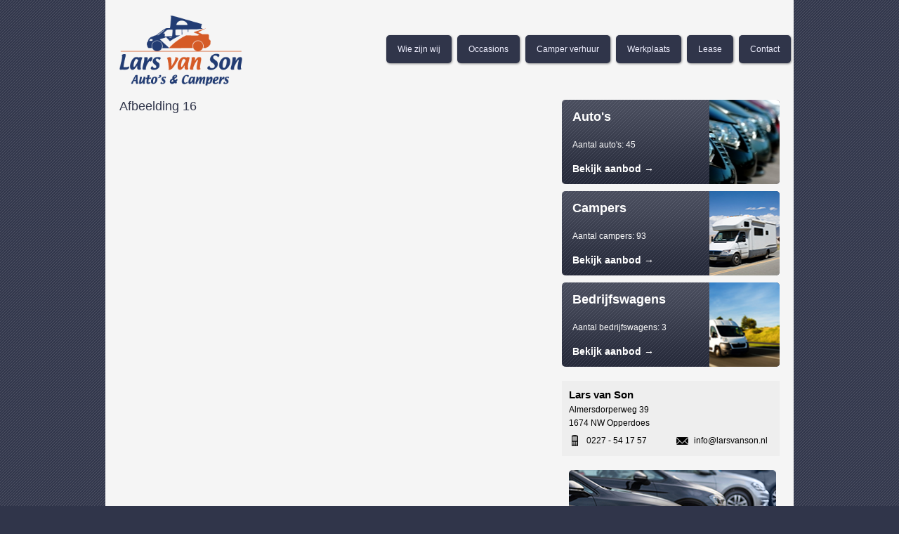

--- FILE ---
content_type: text/css
request_url: https://www.larsvanson.nl/wp-content/themes/obw-theme2/style.css
body_size: 6742
content:
/*
Theme Name: Occasions Bundelpakket 2
Theme URI: http://bundelpakket2.nl
Description: Occasions bundelpakket thema 2
Author: Chris Kanger
Version: .1
*/

/*
	1. Standaard font instelling ( h1 t/m h6, p, a, li etc. )
	2. Globale stijling ( body, wrapper, header, content, footer etc. )
	3. Slider
	4. Formulier
	5. Buttons
	6. Homepage
	8. Contact
	9. Paginering
	10. Occasion overzicht.
	11. Etc.
*/

/********** 1. Standaard font instelling **********/

	body {
		font-family:"Arial",Verdana, Calibri, Serif;
		font-size:12px;
		color:#333;
		line-height:19px;
		background-color: #333;
	}

	h1, h2, h3, h4, h5, h6 {
		font-weight:normal;
	}

	h1 {
		font-size: 1.5em;
	}

		h1.large_heading, h1.medium_heading, h3.medium_heading {
			border-radius:5px;
			padding-left:20px;
			margin: 0 0 20px 0;
		}

		h1.large_heading {
			height: 40px;
			line-height:40px;
		}

		h1.medium_heading, h3.medium_heading {
			height: 30px;
			line-height:30px;
			margin-left:5px;
		}


	p, table {
		font-size: 1.1em;
		line-height:17px;
	}

	a {
	}

		a:hover {
		}

	input[type=text] {
		padding:1px 3px;
	}

	li {
		list-style:none;
	}

/********** 2. Globale instelling **********/

	.cto  {
		cursor: pointer;
		border-radius:5px;
		border:1px solid #ffffff;
		padding:5px 15px;
		font-size:1.1em;
		background-image: linear-gradient(top, rgba(255,255,255,.5) 0%, rgba(255,255,255,0) 50%);
		background-image: -webkit-gradient(
			linear,
			left top,
			left bottom,
			color-stop(0, rgba(255,255,255,0)),
			color-stop(0.5, rgba(0,0,0,0))
		);
		background-image: -o-linear-gradient(top, rgba(255,255,255,.5) 0%, rgba(255,255,255,0) 50%);
		background-image: -moz-linear-gradient(top, rgba(255,255,255,.5) 0%, rgba(255,255,255,0) 50%);
		background-image: -webkit-linear-gradient(top, rgba(255,255,255,.5) 0%, rgba(255,255,255,0) 50%);
		background-image: -ms-linear-gradient(top, rgba(255,255,255,.5) 0%, rgba(255,255,255,0) 50%);
	}

	body, h1, h2, h3, h4, h5, h6, p, ul, ol, table, figure {
		margin: 0;
		padding: 0;
	}

	section {
		clear: both;
	}

		div#wrapper {
			width: 100%;
			min-height: 100%;

			text-align:center;
		}

			div.container {
				width: 940px;
				height: auto;
				text-align: left;
				margin: 0 auto;
				padding: 20px;
			}

			div.container.header  {
				height: auto;
				overflow:hidden;
				padding-top:0;
				padding-bottom:20px;
			}

				a.logo  {
					float:left;
					margin-top: 22px;
				}

					a.logo > img {
						max-height: 140px;
					}

				ul.menu {
					width: auto;
					height: 30px;
					text-align:center;
					float: right;
					margin:50px -20px 0 0;
				}

					ul.menu li {
						list-style: none;
						display: inline;
					}

						ul.menu li > a {
							display: block;
							float: left;
							width: auto;
							height: 30px;
							padding: 0 20px;

							font-size:12px;
							text-decoration:none;

							height: 40px;
    						line-height: 40px;
    						border-radius: 5px;
    						box-shadow: 1px 1px 3px rgba(0,0,0,.4);
						}



			div[role=main] div.container {
				padding-top:0;
				overflow:hidden;
			}

				div.left {
					width: 620px;
				}

				div.left h2 {
					font-size:14px;
				}

					div.left p {
						color:#666666;
						margin: 10px 20px 20px 0;
						line-height:19px;
					}

						div.left table {
							margin-left:10px;
						}

					div.left p {
						color:#333333;
					}

					div.left em {
						color:#333333;
						line-height: 20px;
					}
					div.left table {
						color: #333333;
					}

					.attachment-post-thumbnail {
						margin-bottom:20px;
					}

				div.right {
					width: 310px;
				}

					div.right .medium_heading {
						margin-top: 0;
					}

					div.right p {
						margin-top:5px;
						font-size:1em;
						margin-left:11px;
						line-height: 19px;
					}

					div.right ul.onze_service a {
						float: right;
						color:#ffffff;
						text-decoration:none;
						font-size:.9em;
						margin-right:10px;

					}

						div.right ul.onze_service p {
							font-size:.9em;
							line-height: 16px;
							margin-top:4px;
							margin-right:10px;

						}

						div.right ul.onze_service li {
							cursor: pointer;
						}

				div.left {
					float: left;
				}

				div.right {
					float: right;
				}

			div.container.footer {
				height: 306px;
				background-image: url(images/bg_footer.png);
				border-top-left-radius:5px;
				border-top-right-radius:5px;
				margin-top:-5px;
				position:relative;
			}

			.footer_link {
				position: absolute;
				bottom: 0;
				left:0;
				width: 98%;
				padding-right:2%;
				text-align: right;
			}

				.footer_link a {
					text-decoration: none;
				}

				div.container.footer > div {
					float:left;
					line-height:20px;
				}

				div.container.footer > div h1 {
					text-transform:uppercase;
					margin-bottom:15px;
				}

				div.al_onze_modellen {
					width: 220px;
				}

				div.al_onze_merken {
					width: 450px;
				}

					div.container.footer ul {
						list-style:none;
					}

					div.container.footer ul li {
						float:left;
						width: 150px;
						letter-spacing:.01em;

					}
						div.container.footer ul li a {
							text-decoration:none;
						}

						div.container.footer ul li a:hover {
							text-decoration:underline;
						}

				div.contact_met_ons {
					width: 270px;
				}

					div.contact_met_ons img {
						border-width:5px;
						border-style:solid;
			 			box-shadow: 1px 1px 3px rgba(0,0,0,.4);
			 			float:left;
					}

					div.contact_met_ons p {
						float:left;
						line-height:20px;
					}

					div.contact_met_ons a {
						text-decoration: none;
					}

						div.contact_met_ons a:hover {
							text-decoration: underline;
						}

	img {
		border: none;
		display: block;
	}

	.pattern {
		background-image:url(images/bg_pattern.png);
		box-shadow: 1px 1px 3px rgba(0,0,0,.4);
	}

	.clear {
		clear:both;
	}

	.euro:before {
		content: '€';
		margin-right: 5px;
	}

	.km:after {
		content: 'km';
		margin-left: 5px;
	}

/********** 3. Slider **********/
	div.slider {
		width: 924px;
		height: 351px;
		border-width:8px;
		border-style:solid;
		box-shadow: 1px 1px 3px rgba(0,0,0,.4);
		overflow:hidden;
		position: relative;
	}

	div.slider ul {
		width: 10000px;
	}

		div.slider li {
			width: 924px;
			height: 351px;
			float:left;
			position:relative;
		}

		div.slider ul li img {
			width: 924px;
			height: 351px;
		}

		div.zoek_formulier h1 {
			margin-left:9px;
 			line-height: 27px;
 		}

			span[data-dir=back], span[data-dir=next] {
				width: 47px;
				height: 48px;
				display: block;
				background-image:url(images/slider_buttons.png);
				position: absolute;
				top: 160px;
				text-indent:-9999px;

				-moz-user-select: -moz-none;
			    -khtml-user-select: none;
			    -webkit-user-select: none;
			    -o-user-select: none;
			    user-select: none;

			    cursor: pointer;
			}

			span[data-dir=back] {
				left:40px;
			}

			span[data-dir=next] {
				background-position:47px 0;
				left:830px;
			}

/********** 4. Formulier **********/

	form ol {
		width: 100%;
	}

		form ol li {
			width: 33%;
			margin: 10px 0;
			float:left;
			overflow:hidden;
		}

		form ol li label {
			display: block;
			width: 73px;
			margin-left:10px;
			height: 20px;
			float:left;
			font-size:1em;
			line-height:19px;
		}

		form ol li select {
			width: 203px;
			font-size:.8em;
			height: 18px;

		}

		form ol li select.small {
			width: 100px;
		}

		.zoek_formulier form input[type=submit].cto {
			float: right;
			margin:30px 10px 0 0;
		}

		form.columns > label {
			float:left;
			width: 100%;
		}



		form.columns ol {
			width: 100%;
			height: auto;
			margin: 10px 0;
		}

		form.columns ol.two-columns {
			width: 49%;
			float: left;
			margin: 5px 2% 15px 0 ;
			clear:left;
		}

		form.columns ol.two-columns.last {
			margin-right:0;
			clear:none;
		}

			form.columns ol li {
				display: block;
				width: 100%;
				height: auto;
				padding: 0;
				overflow: hidden;
				margin:0;
			}

				form.columns ol li label {
					display:block;
					width: 100px;
					height: 25px;
					margin-left:10px;
					float:left;
				}

				form.columns ol li input[type=text],
				form.columns ol li input[type=password],
				form.columns ol li input[type=email],
				form.columns ol li input[type=url],
				form.columns ol li input[type=tel],
				form.columns ol li input[type=search] {
					width: 200px;
					height: 25px;
				}

					form.columns ol li label, form ol li input {
						float:left;
					}

				form.columns ol li input[type=radio], form ol li input[type=checkbox] {
					float:left;
					margin-top:7px;
				}

				form.columns select {
					width: 170px;
					margin: 10px 0;
					float:left;
					color:#333333;
					clear: left;
				}
					form.columns select option {
						color:#333333;
					}

				form.columns ol li textarea {

				}

				form.columns ol li input[type=button], form ol li input[type=submit] {
					margin-left:200px;
				}

/********** 5. Buttons **********/

	.button {
		display:block;
		width: auto;
		height: 25px;
		line-height:25px;
		border-radius:5px;

		text-decoration:none;
		text-align:center;
	}

/********** 6. Homepage **********/

	div.zoek_formulier {
		max-width: 100%;
		height: 130px;
		border-radius:5px;
		margin: 20px 0;
		padding:10px;
	}

	.page-template-front-page2-php div.zoek_formulier {
		width: 318px;
		height: 266px;
		padding: 20px;
		float: left;
	}

	.page-template-front-page2-php div.zoek_formulier #brandstof {
		width: 203px;
	}

	.page-template-front-page2-php div.zoek_formulier form ol li {
		width: 330px;
	}

	.page-template-front-page2-php div.zoek_formulier form ol li label {
		width: 116px;
		margin: 0;
	}

	.page-template-front-page2-php .zoek_formulier form input[type=submit].cto {
			margin: 0;
		}

	.page-template-front-page2-php .zoek_formulier h1 {
		font-size: 2em;
		margin: 0 0 0.5em 0;
	}

	.page-template-front-page2-php .contact-information {
		display: none;
	}

	.contact-header {
		margin: 20px 0;
		width: 560px;
		float: right;
	}

	.contact-header p {
		color: #fff;
		padding: 10px 20px;
		float: left;
		line-height: 22px;
	}

	.contact-header a, .contact-header a:visited{
		color: #fff;
	}

	.contact-header span.telefoonnummer,
	.contact-header span.faxnummer,
	.contact-header span.emailadres {
		line-height: 22px;
		float: none;
		width: auto;
	}

	.contact-header span.telefoonnummer {background-image: url(images/icon_phone_white.png);}
	.contact-header span.faxnummer {background-image: url(images/icon_fax_white.png);}
	.contact-header span.emailadres {background-image: url(images/icon_mail_white.png);}

	.contact-header a.bereken-route,
	.contact-header a.bereken-route:visited {
		color: #006699;
		text-decoration: none;
	}

	.bereken-route {
		border: solid 1px #fff;
		background: rgb(255,255,255); /* Old browsers */
		background: -moz-linear-gradient(top,  rgba(255,255,255,1) 0%, rgba(230,230,230,1) 100%); /* FF3.6+ */
		background: -webkit-gradient(linear, left top, left bottom, color-stop(0%,rgba(255,255,255,1)), color-stop(100%,rgba(230,230,230,1))); /* Chrome,Safari4+ */
		background: -webkit-linear-gradient(top,  rgba(255,255,255,1) 0%,rgba(230,230,230,1) 100%); /* Chrome10+,Safari5.1+ */
		background: -o-linear-gradient(top,  rgba(255,255,255,1) 0%,rgba(230,230,230,1) 100%); /* Opera 11.10+ */
		background: -ms-linear-gradient(top,  rgba(255,255,255,1) 0%,rgba(230,230,230,1) 100%); /* IE10+ */
		background: linear-gradient(to bottom,  rgba(255,255,255,1) 0%,rgba(230,230,230,1) 100%); /* W3C */
		filter: progid:DXImageTransform.Microsoft.gradient( startColorstr='#ffffff', endColorstr='#e6e6e6',GradientType=0 ); /* IE6-9 */
		-webkit-border-radius: 4px;
		-moz-border-radius: 4px;
		border-radius: 4px;
		display: block;
		background-color: #fff;
		width: 120px;
		padding: 10px 0px;
		float: right;
		margin: 24px 40px 0 0;
		text-align: center;
	}

	.bereken-route:hover {
		background: rgb(230,230,230); /* Old browsers */
		background: -moz-linear-gradient(top,  rgba(230,230,230,1) 0%, rgba(255,255,255,1) 100%); /* FF3.6+ */
		background: -webkit-gradient(linear, left top, left bottom, color-stop(0%,rgba(230,230,230,1)), color-stop(100%,rgba(255,255,255,1))); /* Chrome,Safari4+ */
		background: -webkit-linear-gradient(top,  rgba(230,230,230,1) 0%,rgba(255,255,255,1) 100%); /* Chrome10+,Safari5.1+ */
		background: -o-linear-gradient(top,  rgba(230,230,230,1) 0%,rgba(255,255,255,1) 100%); /* Opera 11.10+ */
		background: -ms-linear-gradient(top,  rgba(230,230,230,1) 0%,rgba(255,255,255,1) 100%); /* IE10+ */
		background: linear-gradient(to bottom,  rgba(230,230,230,1) 0%,rgba(255,255,255,1) 100%); /* W3C */
		filter: progid:DXImageTransform.Microsoft.gradient( startColorstr='#e6e6e6', endColorstr='#ffffff',GradientType=0 ); /* IE6-9 */
	}

	ul.occasions_homepage {
		list-style:none;
	}

		ul.occasions_homepage li {
			width: 25%;
			float:left;
			text-align:center;
			cursor:pointer;
		}

			ul.occasions_homepage li img {
				width: 140px;
				height: auto;
				border-width:5px;
				border-style:solid;
				box-shadow: 1px 1px 3px rgba(0,0,0,.4);
				margin-bottom: 10px;
			}

				ul.occasions_homepage li h2, ul.occasions_homepage li span, ul.occasions_homepage li .button {
					margin: 0 5px;
				}

				ul.occasions_homepage li h2 {
					font-size:.9em;
					font-weight:bold;
					height: 65px;
					line-height:15px;
				}

				ul.occasions_homepage span {
					font-size:0.8em;
					display:block;
				}

				ul.occasions_homepage span.informatie {
					margin-top:10px;
					margin-bottom:10px;
					line-height:16px;
				}

				ul.occasions_homepage span.prijs {
					display:block;
					width: 80px;
					height: 32px;

					text-align:center;
					line-height:32px;

					border-radius:5px;
					font-size:1.3em;

					margin:0 auto 0;
				}

				ul.occasions_homepage li .button {
					margin-top:13px;
					margin-bottom:20px;
				}

	ul.occasions_homepage li.large {
		width: 50%;
		text-align:left;
	}

		ul.occasions_homepage li.large h2 {
			float:left;
			width: 190px;
			height: 50px;
			font-size:1.1em;
			font-weight:normal;
			line-height:20px;
		}

		ul.occasions_homepage li.large span.informatie {
			float:left;
			clear:left;
			width: 100%;
		}

		ul.occasions_homepage li.large span.prijs {
			float:right;
			margin:-76px 5px 15px 5px;
		}

		ul.occasions_homepage li.large img {
			width: 290px;
			height: auto;
			margin-left:3px;
		}

		ul.occasions_homepage li.large .button {
			clear: both;
		}

	ul.onze_service {
		margin-top:10px;
	}

		ul.onze_service li {
			width: 295px;

			border-radius:5px;
			margin:0 0 10px 10px;
			list-style:none;
			overflow: hidden;

			padding-bottom:8px;

			background-image: -moz-linear-gradient(top, rgba(255,255,255,0) 0%, rgba(0,0,0,0.2) 100%); /* FF3.6+ */
			background-image: -webkit-gradient(linear, left top, left bottom, color-stop(0%,rgba(255,255,255,0)), color-stop(100%,rgba(0,0,0,0.2))); /* Chrome,Safari4+ */
			background-image: -webkit-linear-gradient(top, rgba(255,255,255,0) 0%,rgba(0,0,0,0.2) 100%); /* Chrome10+,Safari5.1+ */
			background-image: -o-linear-gradient(top, rgba(255,255,255,0) 0%,rgba(0,0,0,0.2) 100%); /* Opera 11.10+ */
			background-image: -ms-linear-gradient(top, rgba(255,255,255,0) 0%,rgba(0,0,0,0.2) 100%); /* IE10+ */
			background-image: linear-gradient(to bottom, rgba(255,255,255,0) 0%,rgba(0,0,0,0.2) 100%); /* W3C */
			filter: progid:DXImageTransform.Microsoft.gradient( startColorstr='#00ffffff', endColorstr='#4d000000',GradientType=0 ); /* IE6-9 */

		}

			ul.onze_service li > div {
				width: 225px;
				height: inherit;

				padding-left:70px;

				background-repeat:no-repeat;
				background-position:10px 10px;
			}

				ul.onze_service li > div h2 {
					margin-left:10px;
					padding-top:10px;
					text-transform:uppercase;
				}

				ul.onze_service li > div p {
					margin:1px 8px 3px 10px;
				}


	div.nieuws_en_acties {
		margin-left:10px;
		overflow:hidden;
	}

		div.nieuws_en_acties h1 {
			clear: both;
			font-size:1.2em;
			margin-bottom:15px;
		}

	 	div.nieuws_en_acties img {
	 		float:left;
	 		margin-right:15px;
	 		border:5px solid #ffffff;
	 		box-shadow: 1px 1px 3px rgba(0,0,0,.4);
	 	}

	 		div.nieuws_en_acties .read-more {
	 			display:block;
	 			float:right;
	 			margin:20px 0;
	 			text-decoration:none;
 			}
 	ul.keurmerken {
 		clear:both;
 	}

 	ul.keurmerken li {
 		float: left;
 		list-style:none;
 		margin-left:50px;
 	}

 	ul.keurmerken li:first-child {
 		margin:0;
 	}

	#brandstof {
		width: 220px;
	}

/********** 7. Occasions **********/

	ul.occasion_list {
		list-style:none;

	}

		ul.occasion_list > li {
			height: 125px;
			padding:20px;
			max-width:100%;
			position:relative;
		}

		ul.occasion_list > li * {
			text-decoration:none;

		}

			ul.occasion_list > li a > img {
				float:left;
				width: 150px;
				height: 113px;

				border:5px solid #ffffff;
			 	box-shadow: 1px 1px 3px rgba(0,0,0,.4);
			 	margin-right:20px;


			}

			ul.occasion_list .keurmerken {
				margin-top:7px;
				width: 296px;
				float:left;
			}

			ul.occasion_list .keurmerken img {
				float: left;
				margin-right:20px;
			}


			ul.occasion_list li h2 {
				font-size:1.2em;
				font-weight:bold;
				width: 480px;
				color: #000000;
			}

			span.informatie {
				color:#666666;
				line-height:25px;
				font-size:.9em;
			}

			ul.occasion_list li p {
				color:#333333;
				padding:0;
				margin:0;
				width: 296px;
				float:left;
				font-size:1em;
			}

			ul.occasion_list li span.prijs {
				font-size:1.4em;
				font-weight:bold;
				float:right;

				top:20px;
				right:20px;
				position:absolute;
			}

			ul.occasion_list li .button {
				float:right;
				padding:3px 10px;
				margin-top:13px;

				bottom:20px;
				right:20px;
				position:absolute;
			}


			ul.occasion_list li ul {
				float:left;
				margin-top:5px;
			}

				ul.occasion_list li ul li {
					float:left;
					width:auto;
					height:auto;
					padding:5px;
				}

				ul.occasion_list li ul li:first-child {
					padding-left:0;
				}

					ul.occasion_list li ul li img {
						width: 50px;
						height: 30px;
					}

	div.filters {
		border-radius:5px;
		padding:10px;
		margin-left:10px;
		overflow:hidden;
	}

		div.filters h3 {
			margin-bottom:20px;
		}

		div.filters .cto {
			clear: both;
			float: right;
		}

		div.filters > form > div.ui-slider {
			clear:both;
			margin: 0 10px 15px 10px;
		}

		form.columns label.slider {
			margin-bottom:10px;
		}
		.ui-slider {
			height:5px !important;
		}
		.ui-slider-horizontal .ui-slider-handle {
			top:0px;
		}

		span.range_value {
			display: block;
			width: 50px;
			height: 20px;
			float:left;
		}

			span.range_value_max {
				float:right;
				text-align:right;
				margin-right:5px;
				font-size:.9em;
			}

	.right h1 {
		font-size:1.3em;
		margin-top: 0;
	}

	ul.sidebar.occasion_list > li {
 		height: 85px;
 		padding:10px;
 	}

 		.widget-container h1.medium_heading {
 			margin-top:0;
 		}
 		ul.sidebar.occasion_list {
 			margin-bottom:15px;
 		}
 		ul.sidebar.occasion_list a {
 			text-decoration:none;
 			display:block;
 			width: inherit;
 			height: inherit;
 		}
 			ul.sidebar.occasion_list li h4 {
 				color:#000000;
 				font-weight:bold;
 			}
		 	ul.sidebar.occasion_list li img {
		 		border:5px solid #ffffff;
				box-shadow: 1px 1px 3px rgba(0,0,0,.4);
				float:left;
				margin-right: 10px;
				width: 75px;
				height: 75px;
		 	}

		 	ul.sidebar.occasion_list li span.informatie {
		 		width: 100%;
		 		display: block;
		 	}

		 	ul.sidebar.occasion_list li span.prijs {
		 		margin-top:55px;
		 	}

		 	form ol.two-columns li label {
		 		font-size:.9em;
		 		line-height: 29px;
		 	}

		 	.zakken {
		 		margin-top:12px;
		 	}

/********** 7. Occasion specifiek **********/

	div.occasion_top {
		overflow:hidden;
		padding:5px;
		position:relative;
	}

		div.occasion_top .informatie {
			padding-bottom:7px;
			line-height:16px;
			display: block;
		}

		div.occasion_top .keurmerken {
			margin-top:10px;
		}

		div.occasion_top img {
			float:left;
			margin-right:20px;
			border-width:5px;
			border-style:solid;
			box-shadow: 1px 1px 3px rgba(0,0,0,.4);
		}

		div.occasion_top h1, div.occasion_top p, div.occastion_top .informatie {
			width: 770px;
		}

		div.occasion_top .prijs {
			position:absolute;
			right:0;
			top:0;
			width: 80px;
			height: 32px;
			line-height:32px;
			text-align: center;
			border-radius:4px;
			font-size:16px;
		}


		div.grid.two-columns > div {
			width:49%;
			height: auto;
			float:left;
			margin-left:1%;
		}

			div.grid.two-columns > div:nth-child(2n+1) {
				margin-right:1%;
				margin-left:0;
			}

			div.grid.two-columns .images {
				margin:0;
				padding:0;
				overflow:hidden;
				list-style:none;
			}

				div.grid.two-columns .images li {
					float:left;
					width: 131px;
					margin:5px 10px;
				}

				div.grid.two-columns .images img {
					width: 100%;
					border-width:5px;
					border-style:solid;
					box-shadow: 1px 1px 3px rgba(0,0,0,.4);
				}


			ul.specificaties {
				list-style:none;
				margin-left: 10px;
			}

				ul.specificaties li {
					clear:both;
				}

				ul.specificaties li span {
					display:block;
					width: 45%;
					height: 20px;
					line-height:20px;
					float: left;
				}
				.heading:first-child {
					padding-top: 0;
				}
				.heading {
					font-weight: bold;
					padding-top:15px;
				}

				ul.specificaties li span:first-child {
					width: 55%;
					font-weight:bold;
					color:#333333;
				}
			ul.accessoires {
				margin-left:10px;
				list-style:none;
			}
				ul.accessoires li {
				    float: left;
				    font-size: 12px;
				    line-height: 15px;
				    margin: 2px 1%;
				    width: 48%;

				}

			/*	ul.accessoires li:after {
					content:",";
				}

				ul.accessoires li:last-child:after {
					content:"";
				}*/

/********** 8. Contact. **********/

	form ul {
		margin:0;
		padding:0;
		list-style:none;
	}

		form ul li {
			margin-bottom:5px;
			overflow:hidden;
		}

			form ul li label {
				display: block;
				width: 150px;
				height: 20px;
				line-height:20px;
				clear: both;

				margin-right:20px;
			}

			form ul li input {
				width: 350px;
				height: 20px;
			}

			form ul li textarea {
				width: 356px;
				height: 100px;
			}

				form ul li input, form ul li textarea {
					border:1px solid #d0d0d0;
					box-shadow:inset 1px 1px 3px rgba(0,0,0,.1);
				}

				form ul li input:hover, form ul li textarea:hover {
					background-color:#f5f5f5;

				}

				form ul li input:focus, form ul li textarea:focus {
					background-color:#f5f5f5;
					box-shadow:inset 1px 1px 3px rgba(0,0,0,.2);
				}

				form ul li label,
				form ul li input,
				form ul li textarea {
					float: left;
				}

		.contact_button {
			margin-left:170px;
			margin-top: 15px;
		}

	input.warning, textarea.warning {
		border:1px solid #990000;
	}

	.taxatie h3 {
		font-size:1.2em;
		margin-bottom:10px;
		margin-top: 15px;
	}

/********** 9. Paginering **********/

	div.pagination {
		text-align: center;
		padding-top: 20px;
		margin-top: 10px;
		-webkit-box-shadow: inset 0px 5px 10px -10px #AAA;
		box-shadow: inset 0px 5px 10px -10px #AAA;
	}

		div.pagination .page-number {
			display: inline-block;
			margin-right: 5px;
			padding: 3px 10px;
		}
/********** 10. occasion overzicht **********/

	ul.occ_list > li {
		background-image:url(images/occ-bg.png);
		background-repeat: repeat-x;

		color: #fff;
		height: 120px;
		margin: 0 0 10px;
		-webkit-border-radius: 5px;
				border-radius: 5px;
		overflow: hidden;
	}

		div.occ_left {
			float: left;
			padding: 15px;
		}

			a.occ_title, a.occ_offer  {
				color: #fff;
				text-decoration: none;
			}

			a.occ_title {
				font-size: 18px;
				font-weight: bold;
			}

			a.occ_offer {
				float: right;
				margin: 90px 20px 0 0;
				font-size: 14px;
				font-weight: bold;
			}

	 	li.autos > div.img {
	 		background-image:url(images/occ-auto.jpg);
	 		width: 181px;
	 		height: 120px;
	 		float: left;
	 	}

	 	li.bedrijfswagens > div.img {
	 		background-image:url(images/occ-bedrijf.jpg);
	 		width: 181px;
	 		height: 120px;
	 		float: left;
	 	}

	 	li.campers > div.img {
	 		background-image:url(images/occ-camper.jpg);
	 		width: 181px;
	 		height: 120px;
	 		float: left;
	 	}

	 	li.caravans > div.img {
	 		background-image:url(images/occ-caravan.jpg);
	 		background-position: 94% center!important;
			background-size: 182px;
			width: 181px;
	 		height: 120px;
	 		float: left;
	 	}

	 	li.motoren > div.img {
	 		background-image:url(images/occ-motor.jpg);
	 		width: 181px;
	 		height: 120px;
	 		float: left;
	 	}

		li.lease > div.img {
			background-image:url(images/slider_image.png);
			width: 181px;
			height: 120px;
			float:left;
			background-size: cover;
		}
/********** 11. Etc. **********/

	.removeMerk {
		display: block;
		height: 16px;
		width: 270px;
		padding-top:10px;
		clear: both;

		text-decoration: none;
		font-style: italic;

		background-position: bottom right;
		background-repeat: no-repeat;

		background-image: url(images/cross.png);
	}

	.ui-state-default, .ui-widget-content .ui-state-default, .ui-widget-header .ui-state-default {
		border:none;
		background:url(images/slider_handler.png) no-repeat top center;
	}

	.ui-widget-header {
		background:#9fcae2;
	}

	.ui-slider .ui-slider-range {
		height:5px;
	}

	aside > section > h1, aside > section > p {
		margin-left:5px;
	}

	#map {
		border-width:5px;
		border-style:solid;
		box-shadow: 1px 1px 3px rgba(0,0,0,.4);
		margin-top:20px;
	}

	.geld_lenen_kost_geld {
		width: 620px;
		height: 74px;
		border-radius:10px;
		box-shadow: 1px 1px 3px rgba(0,0,0,.1);
		background-image:url(images/let-op-geld-lenen-kost-geld.jpg);
	}


	.callback ol li {
		width: 100%;
	}

		.callback ol li label {
			width: 120px;
			font-weight:bold;
		}

			.callback ol li input[type=text] {
				width: 183px;
			}

			.callback ol li select {
				width: 190px;
			}

			.callback ol li input[type=submit] {
				margin-left:130px;
			}



	/********************

		Extra chris
	*********************/

	.sidebar.wp_bannerize img {
		width: 300px;
	}

	.homepage.wp_bannerize img {
		width: 468px;
		margin:0  auto;
	}

	ul.share_buttons {
		width: 100%;
		height: 30px;
	}

		ul.share_buttons li {
			width: 20%;
			height: 30px;
			display: block;
			float: left;
			overflow: hidden;
		}

			ul.share_buttons li:first-child {
				width: 25%;
			}

			.slider figcaption {
				display:block;
				position:absolute;
				top:40px;
				left:0px;
				background-color:rgba(0,0,0,.6);
				color:#ffffff;
				font-size:30px;
				line-height:35px;
				padding: 5px 20px;
				font-weight: normal;
			}

				.slider figcaption a {
					text-decoration:none;
					color:#ffffff;
				}

				select.warning {
					border:1px solid #990000;
				}

	.page-template-pagetemplate_occasions-php .occ_list_widget {
		display: none;
	}

	.occ_list_widget {
		margin-bottom: 20px;
	}


		.occ_list_widget li > div.img {
			width: 100px;
			background-position: center center;
			float: right;
			}

		.occ_list_widget a.occ_offer {
			margin: 0;
			float: left;
			margin-left: 15px;
		}

	.widget_simpleimage	img {
		margin: 0 0 20px 10px;
		-webkit-border-radius: 	5px;
		-moz-border-radius: 	5px;
		border-radius: 			5px;
	}


	/*
		contact widget
	*/

	div.contact-information {
		overflow:hidden;
		padding-bottom: 10px;
		width: 310px;
		margin-bottom:20px;
		background-color:#eee !important;
	}
		div.contact-information iframe {
			height:200px;
		}

		div.contact-information p, div.contact-information span {
			font-size: 12px;
			float:left;
			margin: 3px 0 2px 10px;
		}

			div.contact-information p {
				width: 100%;
			}

		div.contact-information h3 {
			font-size:15px;
			font-weight:bold;
			margin:10px 0 0 10px;
		}

		div.contact-information a {
			text-decoration:none;
		}

		span.telefoonnummer, span.faxnummer, span.emailadres {
			background-position: left center;
			background-repeat: no-repeat;
			padding-left:25px;
			float: left;
			display: block;
			width: 38%;
			height: 20px;
			line-height:20px;
		}

			span.telefoonnummer {
				background-image:url(images/icon_phone.png);
			}

			span.faxnummer {
				background-image:url(images/icon_fax.png);
			}

			span.emailadres {
				background-image:url(images/icon_mail.png);
			}

			.warning_list {

				margin-left:30px;
			}

				.warning_list li {
					list-style:circle;
				}

			.line-trough {
				text-decoration: line-through;
			}
			.services li {
				overflow: hidden;
			}
			.services h2 {
				font-size: 14px;
			}
			.read_more_service {
				float: right;
				text-decoration: none;
				margin-bottom:10px;
				margin-right:10px;
			}


			.two-columns h1 {
				font-size:1.3em;
				padding-left:10px;
				line-height:30px;
			}

			.steve_jobs {
				border-width:5px;
				border-style:solid;
				box-shadow: 1px 1px 3px rgba(0,0,0,.4);
				margin-bottom: 20px;
			}


			.services_large .icon {
				width: 50px;
				height: 50px;
				background-position: center center;
				float: left;

				margin:0 15px 5px 0;
				border-radius: 50px;
				border-width: 1px;
				border-style: solid;
			}

				div.left .services_large p {
					margin-left:66px;
				}

			ul.onze_service li.apkkeuring > div {
				background-image:url(images/icons/apk-keuring.png);
			}
			li.apkkeuring .icon {
				background-image:url(images/icons/apk-keuring.png);
			}

			ul.onze_service li.bandenworkshop > div, ul.onze_service li.bandenenvelgen > div  {
				background-image:url(images/icons/bandenworkshop.png);
			}
			li.bandenworkshop .icon,li.bandenenvelgen .icon {
				background-image:url(images/icons/bandenworkshop.png);
			}

			ul.onze_service li.aircoservice > div  {
				background-image:url(images/icons/airco-service.png);
			}
			li.aircoservice .icon {
				background-image:url(images/icons/airco-service.png);
			}

			ul.onze_service li.autoservice > div  {
				background-image:url(images/icons/auto-service.png);
			}
			li.autoservice .icon {
				background-image:url(images/icons/auto-service.png);
			}

			ul.onze_service li.schadeherstel > div  {
				background-image:url(images/icons/schadeherstel.png);
			}
			li.schadeherstel .icon {
				background-image:url(images/icons/schadeherstel.png);
			}

			ul.onze_service li.ruitschadeherstel > div  {
				background-image:url(images/icons/ruitschade-herstel.png);
			}
			li.ruitschadeherstel .icon {
				background-image:url(images/icons/ruitschade-herstel.png);
			}


			.news_actions img {
				float: left;

				margin-right: 20px;
			}

			.clear {
				clear: both;
			}

/*
	larsvanson style
*/

ul#menu-hoofdmenu{
	background-color: transparent;
}
ul#menu-hoofdmenu li a{
	margin: 0 4px;
	padding: 0 16px;
	background-color: #30354a;
}

.widget-container .simple-image{ margin: 0; }

ul.onze_service li.camperonderhoud > div {
	background-image: url(images/icons/camperonderhoud.png);
}
ul.onze_service li.vervangendvervoer > div {
	background-image: url(images/icons/vervangendvervoer.png);
}
ul.onze_service li.sosinternationaal > div {
	background-image: url(images/icons/sosinternationaal.png);
}
li.camperonderhoud .icon{
	background-image: url(images/icons/camperonderhoud.png);
}
li.vervangendvervoer .icon{
	background-image: url(images/icons/vervangendvervoer.png);
}
li.sosinternationaal .icon{
	background-image: url(images/icons/sosinternationaal.png);
}


ul.camperverhuur li .img{
	width: 240px;
	float: left;
}

ul.camperverhuur li .img img{
	max-width: 100%;
	height: auto;
}

ul.camperverhuur li .occ_left{
	width: calc(100% - 280px);
	padding: 10px;
}

ul.camperverhuur li .occ_left span p{
	margin: 0;
	color: white;
}

ul.camperverhuur li .occ_left span{
	color: white;
}

ul.camperverhuur li{
	position: relative;
	height: 180px;
	background-size: contain;
}

ul.camperverhuur li a h3{
	font-size: 18px;
	font-weight: bold;
	color: white;
}

ul.camperverhuur li a span.occ_offer{
	position: absolute;
	right: -5px;
	bottom: 5px;
	margin: 90px 20px 0 0;
	font-size: 14px;
	font-weight: bold;
	color: white;
}

ul.camperverhuur li .occ_offer{
	position: absolute;
    right: -5px;
    bottom: 5px;
}
ul.camperverhuur li .occ_offer:after{
	content: '→';
	margin-left: 5px;
}

.camperslider img{
	max-width: calc(100% - 10px);
	height: auto;
}

.g-recaptcha{
	float: left;
}

.camperslider .owl-nav{
	text-align:right;
}

.camperslider{
	max-width: 50%;
	float: left;
}

.campercontent{
	width: 50%;
	float: left;
}

.camperslider .owl-nav button span{
	padding: 5px 10px;
	font-size:20px;
	font-weight: bold;
	color: white;
	background-color: #30354a;
}

.logo img{
	max-height: 100px !important;
}

header .container{
	padding-bottom: 3rem;
}

ul.camperverhuur + a{
	font-size: 17px;
	margin-top: 30px;
	display: block;
}



--- FILE ---
content_type: text/css;charset=UTF-8
request_url: https://www.larsvanson.nl/wp-content/themes/obw-theme2/style.php
body_size: 391
content:

/* ---------- Colors ---------- */
	body {background-color: #ffffff;}

	/* ---------- Default colors ---------- */
		/* Color 1 */
			.c1bg				{background-color: #30354a;}
			.c1b 				{border-color: #30354a;}
			.c1t, .c1t * 		{color: #30354a;}

			/* Contrasting color */
			.c1bg-contrast		{background-color: #f0f0ff;}
			.c1b-contrast		{border-color: #f0f0ff;}
			.c1t-contrast, .c1t-contrast *
								{color: #f0f0ff;}

			/* Hovering color */
			.c1bg-hover:hover	{background-color: #CC0000; }
			.c1t-hover:hover 	{color: #ffffff;}

		/* Color 2 */
			.c2bg 				{background-color:#F5F5F5;}
			.c2b 				{border-color:#F5F5F5;}
			.c2t, .c2t *
								{color: #F5F5F5;}

			/* Contrasting color */
			.c2t-contrast		{color: #000000;}

			/* Hovering color */
			.c2bg-hover:hover 	{background-color: #F5F5F5;}
			.c2t-hover:hover 	{color: #F5F5F5;}

		/* Color 3 */
			.c3bg,.ui-slider-range 				{background-color: #850000 !important;}
			.c3b 				{border-color: #850000;}
			.c3t, .c3t * 		{color: #850000;}

			/* Contrasting color */
			.c3t-contrast		{color: #000000;}

			/* Hovering color */
			.c3bg-hover:hover	{background-color:#F5F5F5;}
			.c3t-hover:hover	{color:#F5F5F5;}

	/* ---------- Other colors ---------- */
		/* Menu hover */
			.menu-t a:hover, .menu-t li.current_page_item a {color: #000000;}
			.menu-bg a:hover, .menu-bg li.current_page_item a	{background-color: #ad0000;}

		/* Call-to-action */
			.cto {
				background-color:#b80000;
			}

			.warning_text, .warning_list {
				color: #990000 !important;
			}

			.black, .black * {color:#000000 !important;}

			a {
				color: #c20000;
			}

--- FILE ---
content_type: application/javascript
request_url: https://www.larsvanson.nl/wp-content/themes/obw-theme2/js/javascript.js
body_size: 1096
content:
jQuery(document).ready(function() {
	date = new Date();
	year = date.getFullYear();

	prijsMin  = $("#sPrijs").data("prijsmin");
	prijsMax  = $("#sPrijs").data("prijsmax");

	prijsAbsoluteMax = $("#PrijsAbsMax").val();
	if (prijsAbsoluteMax <= 1500) { prijsStep = 100 } else { prijsStep = 500 }

	bouwjaarMin  = $("#sBouwjaar").data("bouwjaarmin");
	bouwjaarMax  = $("#sBouwjaar").data("bouwjaarmax");

	tellerstandMin  = $("#sTellerstand").data("tellerstandmin");
	tellerstandMax  = $("#sTellerstand").data("tellerstandmax");

	sliderArr = [
		{
			range : true,
			min: 0,
			max: prijsAbsoluteMax,
			values: [prijsMin, prijsMax],
			step: prijsStep,
			obj: jQuery("#sPrijs")
		},
		{
			range : true,
			min: year-24,
			max: year,
			step: 1,
			values: [bouwjaarMin, bouwjaarMax],
			obj: jQuery("#sBouwjaar")
		},
		{
			range : true,
			min: 0,
			max: 500000,
			step: 1000,
			values: [tellerstandMin, tellerstandMax],
			obj: jQuery("#sTellerstand")
		}
	]

	jQuery('.camperslider').owlCarousel({
		items: 1,
		loop: false,
		nav: true
	});

	$.each(sliderArr,function(){
		if(this.obj.length) {
			this.obj.slider({
				min : this.min,
				max : this.max,
				range: this.range,
				values: this.values,
				step: this.step,
				slide: function( event, ui ) {
					$(this).prev(".range_value_max").text( ui.values[ 1 ] ).prev(".range_value_min").text( ui.values[ 0 ] );
					$(this).next(".input_min").val( ui.values[ 0 ] ).next(".input_max").val( ui.values[ 1 ] );
				}
			});

			jQuery(this.obj).prev(".range_value_max").text( $(this.obj).slider("values", 1 ) ).prev(".range_value_min").text( $(this.obj).slider("values", 0 ) );
			jQuery(this.obj).next(".input_min").val( $(this.obj).slider("values", 0 ) ).next(".input_max").val( $(this.obj).slider("values", 1 ) );
		}
	});

	var container = jQuery('div.slider').children('ul')
	if(container.length) {
		slider = new Slider( container, jQuery('#slider-nav') );

		slider.nav.find('span').on('click', function() {
			slider.setCurrent( jQuery(this).data('dir') );
			slider.transition();
		});
	}

	function Slider( container, nav ) {
		this.container = container;
		this.nav = nav.show();

		this.imgs = this.container.find('img');
		this.imgWidth = this.imgs[0].width; // 600
		this.imgsLen = this.imgs.length;

		if(this.imgsLen < 2) this.nav.find("span").hide();

		this.thumbnail = jQuery("span.thumbnail");

		this.current = 0;
	}

	Slider.prototype.transition = function( coords ) {
		this.container.animate({
			'margin-left': coords || -( this.current * this.imgWidth )
		});
	};

	Slider.prototype.setCurrent = function( dir ) {
		var pos = this.current;
		pos += ( ~~( dir === 'next' ) || -1 );
		this.current = ( pos < 0 ) ? this.imgsLen - 1 : pos % this.imgsLen;
	};

	$("ul.accessoires li").each(function(){
		if($.trim($(this).text()).length > 40) {
			$(this).addClass("long");
		}
	});

	$(".occasions_homepage").find("li").click(function(){
		var href = $(this).find("a").attr("href");
		window.location = href;
	});
	$("a[rel^='prettyPhoto']").prettyPhoto();
});




function BeautifyKenteken(sKenteken) {
	sKenteken=sKenteken.toUpperCase();
	var regexp1=/[A-Z]\d|\d[A-Z]/;
	var regexp2=/[A-Z]{4}|\d{4}/;
	var aMatches;

	while(aMatches=sKenteken.match(regexp1))
		sKenteken=sKenteken.replace(new RegExp(aMatches[0]),aMatches[0].charAt(0)+"-"+aMatches[0].charAt(1))

	while(aMatches=sKenteken.match(regexp2))
		sKenteken=sKenteken.replace(new RegExp(aMatches[0]),aMatches[0].charAt(0)+aMatches[0].charAt(1)+"-"+aMatches[0].charAt(2)+aMatches[0].charAt(3))

	return sKenteken;
}
